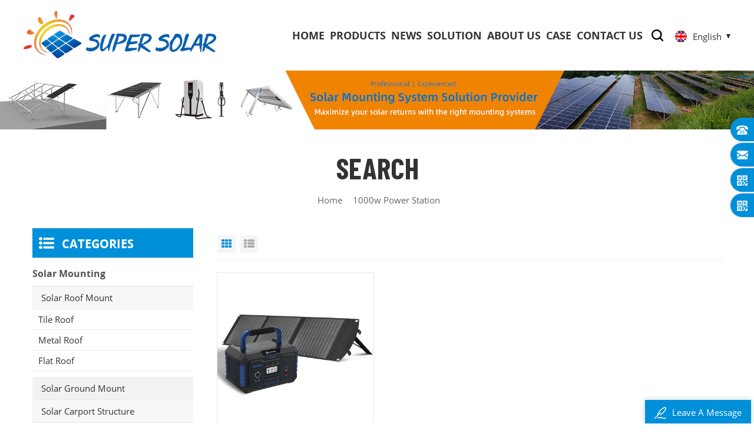

--- FILE ---
content_type: text/html; charset=UTF-8
request_url: https://www.chinasupersolar.com/1000w-power-station_sp
body_size: 7583
content:
<!DOCTYPE html PUBLIC "-//W3C//DTD XHTML 1.0 Transitional//EN" "http://www.w3.org/TR/xhtml1/DTD/xhtml1-transitional.dtd">
<html xmlns="http://www.w3.org/1999/xhtml">
<head>
    <meta http-equiv="X-UA-Compatible" content="IE=edge">
    <meta http-equiv="X-UA-Compatible" content="IE=9" />
    <meta http-equiv="X-UA-Compatible" content="IE=edge,Chrome=1" />
    <meta name="viewport" content="width=device-width, initial-scale=1.0, user-scalable=no">
    <meta http-equiv="Content-Type" content="text/html; charset=utf-8" />
                <title>Custom 1000w Power Station,Wholesale 1000w Power Station - Chinasupersolar.com</title>
        <meta name="keywords" content="Hot Sale 1000w Power Station,1000w Power Station Factory Price" />
        <meta name="description" content="Browse best supplier of hot sale 1000w Power Station here. Our solar photovoltaic products have been sold all over the world. Contact us directly for a quote." />
        <meta name="google-site-verification" content="zkFF3srt6fDP7LCd-Y6J4okACmoJXGuMjv_kSknx3dQ" />    
                <link rel="canonical" href="https://www.chinasupersolar.com/1000w-power-station_sp" />
        <meta property="og:image" content=""/>
            <link href="/uploadfile/userimg/12154db3caafa11a66d446d36c5ea44a.png" rel="shortcut icon"  />
            <link rel="alternate" hreflang="en" href="https://www.chinasupersolar.com/1000w-power-station_sp" />
    <link rel="alternate" hreflang="fr" href="https://fr.chinasupersolar.com/1000w-power-station_sp" />
    <link rel="alternate" hreflang="de" href="https://de.chinasupersolar.com/1000w-power-station_sp" />
    <link rel="alternate" hreflang="ru" href="https://ru.chinasupersolar.com/1000w-power-station_sp" />
    <link rel="alternate" hreflang="it" href="https://www.dorandoenergy.it/1000w-power-station_sp" />
    <link rel="alternate" hreflang="es" href="https://es.chinasupersolar.com/1000w-power-station_sp" />
    <link rel="alternate" hreflang="pt" href="https://pt.chinasupersolar.com/1000w-power-station_sp" />
    <link rel="alternate" hreflang="ar" href="https://ar.chinasupersolar.com/1000w-power-station_sp" />
    <link rel="alternate" hreflang="ja" href="https://ja.chinasupersolar.com/1000w-power-station_sp" />
    <link rel="alternate" hreflang="ko" href="https://ko.chinasupersolar.com/1000w-power-station_sp" />
    <link rel="alternate" hreflang="vi" href="https://vi.chinasupersolar.com/1000w-power-station_sp" />
    <link rel="alternate" href="https://www.chinasupersolar.com/1000w-power-station_sp" hreflang="x-default" />

    <link type="text/css" rel="stylesheet" href="/template/css/style.css" />
    <link type="text/css" rel="stylesheet" href="/template/css/baguetteBox.min.css" />
    <script type="text/javascript" src="/template/js/demo.js"></script>

    <!--[if it ie9]
        <script src="/template/js/html5shiv.min.js"></script>
        <script src="/template/js/respond.min.js"></script>
    -->
    <!--[if IE 8]>
    <script src="https://oss.maxcdn.com/libs/html5shiv/3.7.0/html5shiv.js"></script>
    <script src="https://oss.maxcdn.com/libs/respond.js/1.3.0/respond.min.js"></script>
    <![endif]-->
																			 
 
                

    <!-- Google Tag Manager -->
<script>(function(w,d,s,l,i){w[l]=w[l]||[];w[l].push({'gtm.start':
new Date().getTime(),event:'gtm.js'});var f=d.getElementsByTagName(s)[0],
j=d.createElement(s),dl=l!='dataLayer'?'&l='+l:'';j.async=true;j.src=
'https://www.googletagmanager.com/gtm.js?id='+i+dl;f.parentNode.insertBefore(j,f);
})(window,document,'script','dataLayer','GTM-PWBWP5L');</script>
<!-- End Google Tag Manager --></head>
<body>

<!-- Google Tag Manager (noscript) -->
<noscript><iframe src="https://www.googletagmanager.com/ns.html?id=GTM-PWBWP5L"
height="0" width="0" style="display:none;visibility:hidden"></iframe></noscript>
<!-- End Google Tag Manager (noscript) --><div class="m m-head ny-head clearfix" style="">
    <div class="container">

        <div class="m-h clearfix">
            <div class="fy-xiala">
                <dl class="select">
                    <dt><img src="/template/images/en.png" /><i>English</i><span>en</span></dt>
                    <dd>
                        <ul>
                            <li>
                                <a href="https://www.chinasupersolar.com/1000w-power-station_sp"><img src="/template/images/en.png" /><span>en</span><i>English</i></a>
                            </li>
                            <li>
                                <a href="https://fr.chinasupersolar.com/1000w-power-station_sp"><img src="/template/images/fr.png" /><span>fr</span><i>français</i></a>
                            </li>
                            <li>
                                <a href="https://de.chinasupersolar.com/1000w-power-station_sp"><img src="/template/images/de.png" /><span>de</span><i>Deutsch</i></a>
                            </li>
                            <li>
                                <a href="https://ru.chinasupersolar.com/1000w-power-station_sp"><img src="/template/images/ru.png" /><span>ru</span><i>русский</i></a>
                            </li>
                            <li>
                                <a href="https://www.dorandoenergy.it/1000w-power-station_sp"><img src="/template/images/it.png" /><span>it</span><i>italiano</i></a>
                            </li>
                            <li>
                                <a href="https://es.chinasupersolar.com/1000w-power-station_sp"><img src="/template/images/es.png" /><span>es</span><i>español</i></a>
                            </li>
                            <li>
                                <a href="https://pt.chinasupersolar.com/1000w-power-station_sp"><img src="/template/images/pt.png" /><span>pt</span><i>português</i></a>
                            </li>
                            <li>
                                <a href="https://ar.chinasupersolar.com/1000w-power-station_sp"><img src="/template/images/ar.png" /><span>ar</span><i>العربية</i></a>
                            </li>
                            <li>
                                <a href="https://ja.chinasupersolar.com/1000w-power-station_sp"><img src="/template/images/ja.png" /><span>ja</span><i>日本語</i></a>
                            </li>
                            <li>
                                <a href="https://ko.chinasupersolar.com/1000w-power-station_sp"><img src="/template/images/ko.png" /><span>ko</span><i>한국의</i></a>
                            </li>
                            <li>
                                <a href="https://vi.chinasupersolar.com/1000w-power-station_sp"><img src="/template/images/vi.png" /><span>vi</span><i>Tiếng việt</i></a>
                            </li>
                            <li>
                                <a href="https://www.qichaosolar.com/"><img src="/template/images/cn.png" /><span>cn</span><i>中文</i></a>
                            </li>
                        </ul>
                    </dd>

                </dl>
            </div>
            <div class="logo">
                                                            <a class="logo-01" href="/" title="Fujian Super Solar Energy Technology Co., Ltd."><img alt="Fujian Super Solar Energy Technology Co., Ltd." src="/uploadfile/userimg/5c13e38d73be71f639b9e836f0d25e87.png" /></a>
                        <a class="logo-02" href="/">
                            <img src="/template/images/logo-01.png" />
                        </a>
                                        
            </div>
            <div class="attr-nav">
                <div class="search">
                    <a rel="nofollow" href="#">
                    </a>
                </div>
            </div>
            <ul class="nav-heng">

                <li><a href='/'>Home</a></li>


                <li class="nav-shu">
                    <a href="/products">Products</a>
                    <div class="nav-shu-box">
                        <ul>
                                                            <li><a href="/solar-mounting_c4">Solar Mounting</a>
                                                                            <ul>
                                                                                            <li><a href="/solar-roof-mount_c8">Solar Roof Mount</a></li>
                                                                                            <li><a href="/solar-ground-mount_c9">Solar Ground Mount</a></li>
                                                                                            <li><a href="/solar-carport-structure_c10">Solar Carport Structure</a></li>
                                                                                            <li><a href="/floating-structure_c11">Floating Structure</a></li>
                                                                                            <li><a href="/ground-screw-pile_c12">Ground Screw Pile</a></li>
                                                                                            <li><a href="/solar-components_c14">Solar Components</a></li>
                                                                                            <li><a href="/balcony-solar-bracket_c31">Balcony Solar Bracket</a></li>
                                                                                    </ul>
                                                                    </li>
                                                            <li><a href="/solar-system_c1">Solar System</a>
                                                                            <ul>
                                                                                            <li><a href="/off-grid-solar-system_c15">Off Grid Solar System</a></li>
                                                                                            <li><a href="/on-grid-solar-system_c16">On Grid Solar System</a></li>
                                                                                            <li><a href="/hybrid-solar-system_c17">Hybrid Solar System</a></li>
                                                                                    </ul>
                                                                    </li>
                                                            <li><a href="/solar-panel_c2">Solar Panel</a>
                                                                            <ul>
                                                                                            <li><a href="/monocrystalline-solar-panel_c23">Monocrystalline Solar Panel</a></li>
                                                                                            <li><a href="/polycrystalline-solar-panel_c24">Polycrystalline Solar Panel</a></li>
                                                                                    </ul>
                                                                    </li>
                                                            <li><a href="/solar-inverter_c3">Solar Inverter</a>
                                                                            <ul>
                                                                                            <li><a href="/on-grid-inverter_c18">On Grid Inverter</a></li>
                                                                                            <li><a href="/off-grid-inverter_c19">Off Grid Inverter</a></li>
                                                                                            <li><a href="/hybrid-inverter_c20">Hybrid Inverter</a></li>
                                                                                    </ul>
                                                                    </li>
                                                            <li><a href="/solar-battery_c5">Solar Battery</a>
                                                                            <ul>
                                                                                            <li><a href="/gel-battery_c21">GEL Battery</a></li>
                                                                                            <li><a href="/lithium-battery_c22">Lithium Battery</a></li>
                                                                                    </ul>
                                                                    </li>
                                                            <li><a href="/portable-power-station_c30">Portable Power Station</a>
                                                                    </li>
                            
                        </ul>
                    </div>
                </li>

                                <li class="nav-shu nav"><a href="/news_nc1">News</a>
                                    </li>

                                <li class="nav-shu nav"><a href="/solution_nc2">Solution</a>
                                    </li>

                                    <li class="nav-shu nav"><a href="/about-us_d1">About us</a>
                                              </li>
                
                                <li class="nav-shu nav"><a href="/case_nc3">Case</a>
                                    </li>

                                    <li class="nav-shu nav"><a href="/contact-us_d2">Contact us</a>
                                            </li>
                
            </ul>
            <div class="mobile-menu-area">
                <div class="container">
                    <div class="row">
                        <nav id="mobile-menu">
                            <ul class="clearfix">
                                <li><a href="/">Home</a></li>


                                <li><a href="/products">Products</a>
                                    <ul>
                                                                                    <li><a href="/solar-mounting_c4">Solar Mounting</a>
                                                                                                    <ul>
                                                                                                                    <li><a href="/solar-roof-mount_c8">Solar Roof Mount</a></li>
                                                                                                                    <li><a href="/solar-ground-mount_c9">Solar Ground Mount</a></li>
                                                                                                                    <li><a href="/solar-carport-structure_c10">Solar Carport Structure</a></li>
                                                                                                                    <li><a href="/floating-structure_c11">Floating Structure</a></li>
                                                                                                                    <li><a href="/ground-screw-pile_c12">Ground Screw Pile</a></li>
                                                                                                                    <li><a href="/solar-components_c14">Solar Components</a></li>
                                                                                                                    <li><a href="/balcony-solar-bracket_c31">Balcony Solar Bracket</a></li>
                                                                                                            </ul>
                                                                                            </li>
                                                                                    <li><a href="/solar-system_c1">Solar System</a>
                                                                                                    <ul>
                                                                                                                    <li><a href="/off-grid-solar-system_c15">Off Grid Solar System</a></li>
                                                                                                                    <li><a href="/on-grid-solar-system_c16">On Grid Solar System</a></li>
                                                                                                                    <li><a href="/hybrid-solar-system_c17">Hybrid Solar System</a></li>
                                                                                                            </ul>
                                                                                            </li>
                                                                                    <li><a href="/solar-panel_c2">Solar Panel</a>
                                                                                                    <ul>
                                                                                                                    <li><a href="/monocrystalline-solar-panel_c23">Monocrystalline Solar Panel</a></li>
                                                                                                                    <li><a href="/polycrystalline-solar-panel_c24">Polycrystalline Solar Panel</a></li>
                                                                                                            </ul>
                                                                                            </li>
                                                                                    <li><a href="/solar-inverter_c3">Solar Inverter</a>
                                                                                                    <ul>
                                                                                                                    <li><a href="/on-grid-inverter_c18">On Grid Inverter</a></li>
                                                                                                                    <li><a href="/off-grid-inverter_c19">Off Grid Inverter</a></li>
                                                                                                                    <li><a href="/hybrid-inverter_c20">Hybrid Inverter</a></li>
                                                                                                            </ul>
                                                                                            </li>
                                                                                    <li><a href="/solar-battery_c5">Solar Battery</a>
                                                                                                    <ul>
                                                                                                                    <li><a href="/gel-battery_c21">GEL Battery</a></li>
                                                                                                                    <li><a href="/lithium-battery_c22">Lithium Battery</a></li>
                                                                                                            </ul>
                                                                                            </li>
                                                                                    <li><a href="/portable-power-station_c30">Portable Power Station</a>
                                                                                            </li>
                                                                            </ul>
                                </li>

                                                                <li><a href="/news_nc1">News</a>
                                                                    </li>

                                                                <li><a href="/solution_nc2">Solution</a>
                                                                    </li>

                                                                    <li><a href="/about-us_d1">About us</a>
                                                                            </li>
                                
                                                                <li><a href="/case_nc3">Case</a>
                                                                    </li>

                                                                    <li><a href="/contact-us_d2">Contact us</a>
                                                                            </li>
                                
                            </ul>
                        </nav>
                    </div>
                </div>
            </div>
            <div class="top-search">
                <div class="top-searchW">
                    <span class="input-group-addon close-search"></span>
                    <div class="input-group">
                        <div class="header_search clearfix">
                            <input name="search_keyword" onkeydown="javascript:enterIn(event);" type="text" target="_blank" class="search_main form-control" placeholder="Search...">
                            <input type="submit" class="search_btn btn_search1" value="">
                        </div>
                    </div>
                </div>
            </div>
        </div>
    </div>
</div>
  
            
<div class="main page-banner">
                               <a href="javascript:void(0);"><img src="/uploadfile/bannerimg/17262783954859.jpg" alt="Intersolar Europe 2024"></a>
	              </div>
  
 

    <div class="m main-mbx">
        <div class="container">

            <div class="main-0j clearfix">
                <div class="m-bt">
                    <div><span>Search</span></div>
                </div>
                <div class="mbx-nr">
                    <a class="home" href="/">
                        <i class="fa fa-home"></i>Home</a>
                    <i class="fa fa-angle-right"></i>
                    <h2>1000w power station</h2>
                </div>
            </div>


        </div>
    </div>


    <div class="m-ny">
        <div class="container clearfix">
            <div class="main-body clearfix">

                <div class="main-right clearfix">
                    <div class="pro-text"></div>
                    <div id="cbp-vm" class="cbp-vm-switcher cbp-vm-view-grid">
                        <div class="cbp-vm-options">
                            <a href="#" class="cbp-vm-icon cbp-vm-grid cbp-vm-selected" data-view="cbp-vm-view-grid">Grid View</a>
                            <a href="#" class="cbp-vm-icon cbp-vm-list" data-view="cbp-vm-view-list">List View</a>
                        </div>
                        <ul class="clearfix row">

                                                            <li class="">
                                    <div class="cbp-div">
                                        <a class="cbp-vm-image" href="/outdoor-portable-power-station-lithium-ion-camping-powerstation-1000-watt_p119.html"><span><img id="product_detail_img"  alt="powerstation 1000 watt" src="/uploadfile/202211/23/38c63841e21e7cfc79944f471decdfc3_small.jpg" /></span></a>
                                        <div class="cbp-list-center">
                                            <a href="/outdoor-portable-power-station-lithium-ion-camping-powerstation-1000-watt_p119.html" class="cbp-title">Outdoor Portable Power Station Lithium Ion Camping Powerstation 1000 Watt</a>
                                            <div class="cbp-vm-details"> 【3 Charging Modes】   

	VENUS Power Station 1000W supports multiple charging modes, can charge with 100W solar panels, from AC wall outlet, or from car outlet. With latest fast charging technology, the device can be fully charged in 7-10 hours.


	【Practical &amp; Multifarious Ports】  


	2022 upgraded VENUS Station 1000W matches standard 3*14V DC outlets, 2 *110V AC outlets, 1*USB-C PD Quick 60W port, 3*Quick charge 3.0 port and 1* Wireless charging for phone. It can power your multiple devices at the same time with all popular ports on the market.


	【Huge Capacity &amp; Exceeding Portability】 


	With 1000w high capacity, VENUS G1000 is ready to power for most home and outdoor needs, such as Electric Grill, Coffee Maker, Fridge, Microwave, Electric Stove. 9KG weight can be carried with one hand easily, and also very comfortable for ladies to move.


	【SOLAR Power &amp; ECO Friendly】 


	VENUS G1000 power station supports solar charging, and is designed to replace gasoline generator. No fuel or gasoline,


	NO Noise, NO Smoke, NO Pollution. You can enjoy a peace and comfortable space, with our portable power station during power outages, camping trips or recreational vehicle. Recommended for use with VENUS solar panels together.

</div>
                                                                                                                                        <div class="tags">
                                                    <span>Tags : </span>
                                                                                                            <a href="/outdoor-power-station_sp">outdoor power station</a>
                                                                                                            <a href="/powerstation-1000-watt_sp">powerstation 1000 watt</a>
                                                                                                            <a href="/portable-power-station-camping_sp">portable power station camping</a>
                                                                                                            <a href="/1000w-power-station_sp">1000w power station</a>
                                                                                                            <a href="/lithium-ion-power-station_sp">lithium ion power station</a>
                                                                                                            <a href="/1000wh-power-station_sp">1000wh power station</a>
                                                                                                    </div>
                                                                                        <div class="m-more">
                                                <span><a rel="nofollow" href="/outdoor-portable-power-station-lithium-ion-camping-powerstation-1000-watt_p119.html" class="cbp-list-view">Read More</a></span>
                                            </div>
                                        </div>
                                    </div>
                                </li>
                            
                        </ul>
                    </div>
                    <script type="text/javascript" src="/template/js/cbpViewModeSwitch.js"></script>
                    <ul class="page_num clearfix ">
                        <ul>
                            <li>

                         </li>
                        </ul>
                        <span>A total of <p>1</p>pages</span>
                    </ul>
                </div>
                <div class="main-left">
                    <div id="right_column" class="left-nav column clearfix">
                        <section class="block blockcms column_box">
                            <span><em>
                        <p>Categories</p></em><i class="column_icon_toggle icon-plus-sign"></i></span>
                            <div class="htmleaf-content toggle_content">
                                <ul class="mtree">
                                                                            <li><b></b><a href="/solar-mounting_c4">Solar Mounting</a>
                                                                                                <ul>
                                                                                                        <li><a href="/solar-roof-mount_c8">Solar Roof Mount</a>
                                                                                                                <ul>
                                                                                                                         <li><a href="/tile-roof_c25">Tile Roof</a></li>
                                                                                                                         <li><a href="/metal-roof_c26">Metal Roof</a></li>
                                                                                                                         <li><a href="/flat-roof_c27">Flat Roof</a></li>
                                                                                                                    </ul>
                                                                                                            </li>
                                                                                                        <li><a href="/solar-ground-mount_c9">Solar Ground Mount</a>
                                                                                                            </li>
                                                                                                        <li><a href="/solar-carport-structure_c10">Solar Carport Structure</a>
                                                                                                                <ul>
                                                                                                                         <li><a href="/aluminum-carport-structure_c28">Aluminum Carport Structure</a></li>
                                                                                                                         <li><a href="/steel-carport-structure_c29">Steel Carport Structure</a></li>
                                                                                                                    </ul>
                                                                                                            </li>
                                                                                                        <li><a href="/floating-structure_c11">Floating Structure</a>
                                                                                                            </li>
                                                                                                        <li><a href="/ground-screw-pile_c12">Ground Screw Pile</a>
                                                                                                            </li>
                                                                                                        <li><a href="/solar-components_c14">Solar Components</a>
                                                                                                            </li>
                                                                                                        <li><a href="/balcony-solar-bracket_c31">Balcony Solar Bracket</a>
                                                                                                            </li>
                                                                                                    </ul>
                                                                                            </li>
                                                                         <li><b></b><a href="/solar-system_c1">Solar System</a>
                                                                                                <ul>
                                                                                                        <li><a href="/off-grid-solar-system_c15">Off Grid Solar System</a>
                                                                                                            </li>
                                                                                                        <li><a href="/on-grid-solar-system_c16">On Grid Solar System</a>
                                                                                                            </li>
                                                                                                        <li><a href="/hybrid-solar-system_c17">Hybrid Solar System</a>
                                                                                                            </li>
                                                                                                    </ul>
                                                                                            </li>
                                                                         <li><b></b><a href="/solar-panel_c2">Solar Panel</a>
                                                                                                <ul>
                                                                                                        <li><a href="/monocrystalline-solar-panel_c23">Monocrystalline Solar Panel</a>
                                                                                                            </li>
                                                                                                        <li><a href="/polycrystalline-solar-panel_c24">Polycrystalline Solar Panel</a>
                                                                                                            </li>
                                                                                                    </ul>
                                                                                            </li>
                                                                         <li><b></b><a href="/solar-inverter_c3">Solar Inverter</a>
                                                                                                <ul>
                                                                                                        <li><a href="/on-grid-inverter_c18">On Grid Inverter</a>
                                                                                                            </li>
                                                                                                        <li><a href="/off-grid-inverter_c19">Off Grid Inverter</a>
                                                                                                            </li>
                                                                                                        <li><a href="/hybrid-inverter_c20">Hybrid Inverter</a>
                                                                                                            </li>
                                                                                                    </ul>
                                                                                            </li>
                                                                         <li><b></b><a href="/solar-battery_c5">Solar Battery</a>
                                                                                                <ul>
                                                                                                        <li><a href="/gel-battery_c21">GEL Battery</a>
                                                                                                            </li>
                                                                                                        <li><a href="/lithium-battery_c22">Lithium Battery</a>
                                                                                                            </li>
                                                                                                    </ul>
                                                                                            </li>
                                                                         <li><b></b><a href="/portable-power-station_c30">Portable Power Station</a>
                                                                                            </li>
                                                        </ul>
                           
                            </div>
                        </section>
                    </div>
                    <div id="right_column" class="left-hot column  clearfix">
                        <section class="block blockcms column_box">
                            <span><em>
                        <p>New Products</p></em><i class="column_icon_toggle icon-plus-sign"></i></span>
                            <div class="htmleaf-content toggle_content">
                                <div class="fen-cp">
                                    <ul>
                                        
										     
                                        <li class="clearfix">
                                            <div>
                                                <a href="/pv-solar-panel-roof-hooks-brackets-for-tile-roof_p30.html"><img id="product_detail_img"  alt="solar roof hook" src="/uploadfile/202110/29/fad3230854e65826f883cd5b77355b3c_small.jpg" /></a>
                                            </div>
                                            <p>
                                                <a class="fen-cp-bt" href="/pv-solar-panel-roof-hooks-brackets-for-tile-roof_p30.html">PV solar panel roof hooks brackets for tile roof</a>
                                                <span><a rel="nofollow" href="/pv-solar-panel-roof-hooks-brackets-for-tile-roof_p30.html">Read More</a></span>
                                            </p>
                                        </li>
                                             
                                        <li class="clearfix">
                                            <div>
                                                <a href="/wholesale-aluminum-waterproof-solar-carport-mounting_p92.html"><img id="product_detail_img"  alt="OEM solar carport manufacturers" src="/uploadfile/202404/12/a7c69d05c82dd114a562dac75b2000ca_small.jpg" /></a>
                                            </div>
                                            <p>
                                                <a class="fen-cp-bt" href="/wholesale-aluminum-waterproof-solar-carport-mounting_p92.html">Wholesale Aluminum Waterproof Solar Carport Mounting</a>
                                                <span><a rel="nofollow" href="/wholesale-aluminum-waterproof-solar-carport-mounting_p92.html">Read More</a></span>
                                            </p>
                                        </li>
                                        										 
                                    </ul>
                                </div>
                            </div>
                        </section>
                    </div>
                </div>
                        </div>
        </div>
    </div>

   <div class="m m-f" style="background: url(/uploadfile/bannerimg/1630394219496633037.jpg) no-repeat center center;background-size:cover;background-attachment: fixed;">
        
        <div class="m-f-01">

            <div class="container">
                
                <div class="footer clearfix">
                    
                    <div id="right_column" class="fot_links fot_links-01">
                        <section id="blockbestsellers" class="block products_block column_box">
                            <span class="fot_title"><em>Contact Us</em><i class="fa fa-chevron-down"></i></span>
                            <div class="block_content toggle_content">
                                <div class="m-f-con">
                                    <p><i><img src="/template/images/f-con-01.png" /></i>Software Park Phase 3, Xiamen City, Fujian Province, China</p>
                                    
									<p><i><img src="/template/images/f-con-02.png" /></i><a rel="nofollow" href="Tel:0086-592-6683155">0086-592-6683155</a></p>
                                      
									<p><i><img src="/template/images/f-con-03.png" /></i><a rel="nofollow" href="mailto:sales@chinasupersolar.com">sales@chinasupersolar.com</a></p>
                                    									                                </div>
                                
                            </div>
                            
                        </section>
                    </div>
                    <div id="right_column" class="fot_links fot_links-02">
                        <section id="blockbestsellers" class="block products_block column_box">
                            <span class="fot_title"><em>Need Help</em><i class="fa fa-chevron-down"></i></span>
                            <div class="block_content toggle_content">
                                <ul>
                                                                              <li><a href="/">Home</a></li>
                                                                               <li><a href="/about-us_d1">About us</a></li>
                                                                               <li><a href="/contact-us_d2">Contact us</a></li>
                                                                               <li><a href="/blog">Blog</a></li>
                                                                               <li><a href="/sitemap.html">Sitemap</a></li>
                                                                               <li><a href="/contact-us_d2">Get a Free Project Evaluation</a></li>
                                                                               <li><a href="/sitemap.xml">XML</a></li>
                                                                               <li><a href="/privacy-policy_d14">Privacy Policy</a></li>
                                                                     </ul>
                                
                            </div>
                        </section>
                    </div>
                    <div id="right_column" class="fot_links fot_links-03">
                        <section id="blockbestsellers" class="block products_block column_box">
                            <span class="fot_title"><em>Hot Tags</em><i class="fa fa-chevron-down"></i></span>
                            <div class="block_content toggle_content">
                                <ul>
                                                                           <li><a href="/growatt-spf5000es_sp">growatt spf5000es</a></li>
                                                                           <li><a href="/off-grid-solar-system_sp">off grid solar system</a></li>
                                                                           <li><a href="/solar-panel-tile-roof-hook_sp">solar panel tile roof hook</a></li>
                                                                           <li><a href="/wholesale-solar-panels-suppliers_sp">wholesale solar panels suppliers</a></li>
                                                                           <li><a href="/solar-energy-solution_sp">solar energy solution</a></li>
                                                                           <li><a href="/solar-panel-system-suppliers_sp">solar panel system suppliers</a></li>
                                                                           <li><a href="/klip-lok-solar-mounting-manufacturer_sp">klip lok solar mounting Manufacturer</a></li>
                                                                           <li><a href="/standing-seam-solar_sp">standing seam solar</a></li>
                                                                           <li><a href="/metal-roof-solar-mounts_sp">metal roof solar mounts</a></li>
                                                                    </ul>
                            </div>
                        </section>
                    </div>
                    <div id="right_column" class="fot_links fot_links-04">
                        <section id="blockbestsellers" class="block products_block column_box">
						                            <span class="fot_title"><em>Newletter</em><i class="fa fa-chevron-down"></i></span>
                            
                                <div class="block_content toggle_content">
                                <div class="f-dy">
                                    <p>For inquiries about our products or pricelist, please leave to us and we will be in touch within 24 hours.</p>
                                    <div class="f-dy-search">
                                        <input name="textfield" id="user_email" type="text" placeholder="Your email address" class="f-dy-search_main">
                                        <span><input name="" type="submit" onclick="add_email_list();" class="f-dy-search_btn" value="Submit"></span>
                                    </div>
                                </div>
								<script>
                               var email = document.getElementById('user_email');
                            function add_email_list()
                            {
                                $.ajax({
                                    url: "/common/ajax/addtoemail/emailname/" + email.value,
                                    type: 'GET',
                                    success: function(info) {
                                        if (info == 1) {
                                            alert('Successfully!');
                                        } else {
                                            alert('lost!');
                                        }
                                    }
                                });
                            }
               </script>
                    <div class="f-link">
                           
                             
                                                          <a href="https://www.facebook.com" target="_blank" rel="nofollow"><i class="t-link-01"><img src="/uploadfile/friendlink/0c7a98a22675023297c2c3a170ce7df6.jpg" />
								  </i></a> 
                                                          <a href="https://www.linkedin.com" target="_blank" rel="nofollow"><i class="t-link-01"><img src="/uploadfile/friendlink/2bbd97ce1bddae0ba92aa20cbf35f5db.jpg" />
								  </i></a> 
                                                          <a href="https://www.twitter.com" target="_blank" rel="nofollow"><i class="t-link-01"><img src="/uploadfile/friendlink/f8237bf2e099fc3f0b62d5702eb1c277.jpg" />
								  </i></a> 
                                                          <a href="https://www.youtube.com" target="_blank" rel="nofollow"><i class="t-link-01"><img src="/uploadfile/friendlink/c14e5bfccbb6524e8a3b9e144ba6041f.jpg" />
								  </i></a> 
                                                          <a href="https://www.blogger.com" target="_blank" rel="nofollow"><i class="t-link-01"><img src="/uploadfile/friendlink/16b293425ff66f3e363d2cad0f5a2a19.jpg" />
								  </i></a> 
                                                         
                    </div>
                                
                            </div>
                        </section>
                    </div>
                    
                    

                </div>
            </div>
        </div>
            
        <div class="m-bottom clearfix">
            <div class="container">
                <div class="m-b-l">
                    <p class="copy clearfix">© Copyright: 2026 Fujian Super Solar Energy Technology Co., Ltd. All Rights Reserved </p>
                    <div class="ipv6">
                        <img src="/template/images/ipv6.png" />
                        <p>IPv6 network supported</p>
                    </div>
                                                        </div>
            </div>
        </div>
    </div>
    <div class="m-f-xin">
        <ul>
            <li>
                <a href="/">
                <div>
                    <i class="fa fa-home"></i>
                    <p>Home</p>
                </div>
                </a>
            </li>
            <li>
                <a href="/products">
                <div>
                    <i class="fa fa-th-large"></i>
                    <p>Products</p>
                </div>
                </a>
            </li>
            <li>
                <div></div>
            </li>
            <li>
                <a rel="nofollow"  target="_blank" href="https://api.whatsapp.com/send?phone=&text=Hello">
                <div>
                    <i class="fa fa-whatsapp"></i>
                    <p>whatsapp</p>
                </div>
                </a>
            </li>
			            <li>
                <a rel="nofollow" href="skype:?chat">
                <div>
                    <i class="fa fa-skype"></i>
                    <p>skype</p>
                </div>
                </a>
            </li>
        </ul>
    </div>
    <!--75%-->
    <div class="toTop" style="">
        <span>top</span>
    </div>
    <!--service-->
    <div class="online_section">
        <div class="online">
            <ul>
                                <li class="online_tel"><i></i><a href="Tel:0086-592-6683155">0086-592-6683155</a></li>
                 
                   
                <li class="online_email"><i></i><a rel="nofollow" href="mailto:sales@chinasupersolar.com">sales@chinasupersolar.com</a></li>
                 
                                                                                    <li class="online_coad"><i></i><p>Scan to Whatsapp</p><div class="img"><img src="/uploadfile/single/95a79d20115fb7889d4e886b054ec280.jpg" /></div></li>
                				   
                		
                <li class="online_coad"><i></i><p>Scan to wechat</p><div class="img"><img src="/uploadfile/single/ffaba13fd64a7731a8f67ffba240698d.jpg" /></div></li>
				            </ul>
        </div>
    </div>
    <!--online-->
    <div id="online_qq_layer">
        <div id="online_qq_tab">
            <a id="floatShow" rel="nofollow" href="javascript:void(0);">
                <i><img src="/template/images/xp-logo-01.png" /></i>
                <p>Leave A Message</p>
            </a>
            <a id="floatHide" rel="nofollow" href="javascript:void(0);">
                <p>Leave A Message</p><i class="fa fa-minus"></i></a>
        </div>
        <div id="onlineService">
             <form role="form" action="/inquiry/addinquiry" method="post" name="email_form" id="email_form1">
               <input type="hidden" name="msg_title" value="Leave a Message" class="meInput" />
            <div class="online_form">
                <ul>
                    <p>If you are interested in our products and want to know more details,please leave a message here,we will reply you as soon as we can.</p>
                    <li>
                        <div class="cx-xp"><img src="/template/images/xp-i-01.png" /></div>
                        <input required type="text" name="msg_email" id="msg_email" class="meInput" placeholder="Email *" />
                    </li>
                    <li>
                        <div class="cx-xp"><img src="/template/images/xp-i-02.png" /></div>
                        <input type="text" name="msg_tel" class="meInput" placeholder="Tel / WhatsApp" />
                    </li>
                    <li>
                        <div  class="cx-xp"><img src="/template/images/xp-i-03.png" /></div>
                        <textarea required id="meText" maxlength="3000" name="msg_content" class="meText" placeholder="Enter product details (such as color, size, materials etc.) and other specific requirements to receive an accurate quote. *"></textarea>
                    </li>
					
										
                </ul>
                <div class="m-more">
                    <span><input class="submit" type="submit" value="Submit"></span>
                </div>
            </div>
            </form>
        </div>
    </div>
</body>

<script type="text/javascript" src="/template/js/demo01.js"></script>
<script type="text/javascript" src="/template/js/owl.carousel.min.js"></script>
    <script type="text/javascript" src="/template/js/baguetteBox.min.js"></script>

   <script type="text/javascript" src="/js/front/common.js"></script>
    <script type="text/javascript">
        baguetteBox.run('.features-curosel02');
        baguetteBox.run('.features-curosel03');
        baguetteBox.run('.ny-vd-02');
        baguetteBox.run('.ny-vd');
    </script>
</html>
